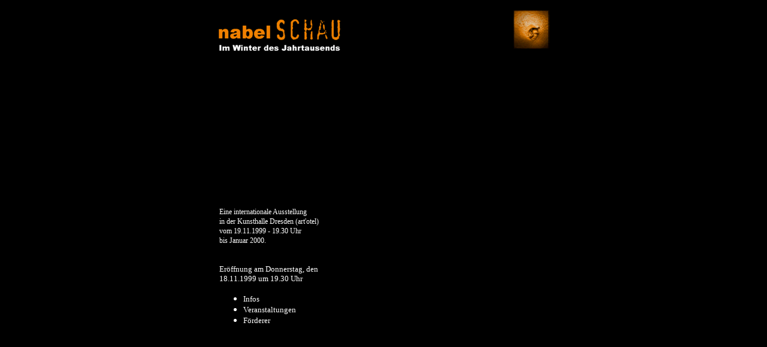

--- FILE ---
content_type: text/html
request_url: https://nabelschau.de/
body_size: 1125
content:
<html>

<head>
<title>nabelschau - Im Winter des Jahrtausends</title>
<meta name="keywords" content="art, pictures, event, ausstellung, exhibition, dresden, germany">
<meta HTTP-EQUIV="expires" CONTENT="Tue, 25 May 1999 00:15:08 GMT">
<meta name="Description" content="Eine Internationale Kunstausstellung in der Kunsthalle Dresden.">
<meta name="GENERATOR" content="Microsoft FrontPage 3.0">
<style type="text/css">
  <!--
.text	{font-size:9pt; line-height:12pt;  font-family: verdana;  font-weight:500}
.header	{font-size:12pt; line-height:14pt;  font-family: verdana;  font-weight:600}
.bottom 		{font-size:7pt; line-height:12pt;  font-family: verdana;  font-weight:400} 
a:link  	{color: #ffffff; font-style: normal; text-decoration: none; cursor: hand}
a:visited 	{color: #ffffff; font-style: normal; text-decoration: none}
a:active  	{color: rgb(255,0,0); font-style: normal; text-decoration: none}
a:hover { color: #882020; }

 //-->
 </style>


<meta name="Microsoft Theme" content="none, default"><meta name="Microsoft Border" content="none, default"></head>

<body bgcolor="#000000" text="#FFFFFF" topmargin="0" leftmargin="0">
<div align="center"><center>

<table border="0" cellpadding="0" cellspacing="0" width="580" height="80%">
  <tr>
    <td height="100" valign="bottom" align="left"><img src="images/titel.gif" alt="titel.gif (4342 Byte)" WIDTH="248" HEIGHT="80"><font face="Verdana" size="1" color="#000000"><strong>inter
    des Jahrtausends</strong></font></td>
    <td height="100" valign="middle" align="center"><a href="ausst.htm" target="_top"><img src="images/Nabel.gif" alt="Weiter ..." border="0" WIDTH="60" HEIGHT="65"></a></td>
  </tr>
  <tr>
    <td bgcolor="#000000" nowrap valign="bottom" align="right" colspan="2">&nbsp;<div align="left"><table border="0" cellpadding="16" cellspacing="0" width="100%">
      <tr>
        <td width="230"><font color="#FFFFFF" face="Verdana" size="2"><span class="text">Eine
        internationale Ausstellung<br>
        in der Kunsthalle Dresden (art'otel)<br>
        vom 19.11.1999 - 19.30 Uhr<br>
        bis Januar 2000.<br>
        &nbsp; </span></font><p><span class="text"><font face="Verdana" size="2">Er�ffnung am
        Donnerstag, den 18.11.1999 um 19.30 Uhr</font></span><ul>
          <li><span class="text"><font color="#FFFFFF" face="Verdana" size="2"><a href="infos.htm">Infos</a><br>
            </font></span></li>
          <li><span class="text"><font color="#FFFFFF" face="Verdana" size="2"><a href="vera.htm">Veranstaltungen</a><br>
            </font></span></li>
          <li><span class="text"><font color="#FFFFFF" face="Verdana" size="2"><a href="ford.htm">F�rderer</a></font></span></li>
        </ul>
        </td>
        <td width="350" align="center"></td>
      </tr>
    </table>
    </div></td>
  </tr>
</table>
</center></div>
</body>
</html>
